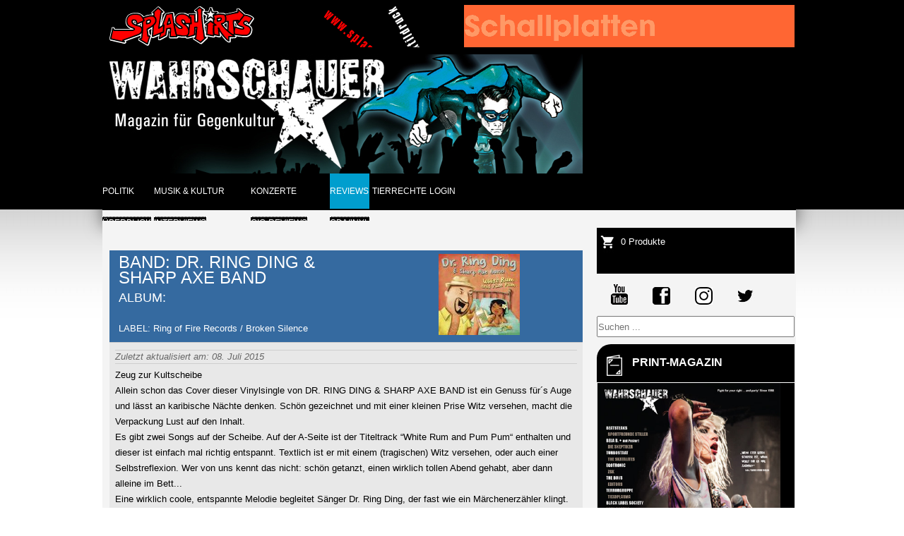

--- FILE ---
content_type: text/html; charset=utf-8
request_url: https://wahrschauer.net/reviews/2024-white-rum-and-pum-pum
body_size: 6887
content:
<!DOCTYPE html>
<html prefix="og: http://ogp.me/ns#" lang="de">
<head>
<meta charset="UTF-8">
<meta name="viewport" content="width=device-width,initial-scale=1.0, user-scalable=yes">
<base href="https://wahrschauer.net/reviews/2024-white-rum-and-pum-pum" />
	<meta http-equiv="content-type" content="text/html; charset=utf-8" />
	<meta name="keywords" content="Berlin, Wahrschauer, Wahrschau, Musik" />
	<meta name="description" content="Der Wahrschauer" />
	<meta name="generator" content="Joomla! - Open Source Content Management" />
	<title>White Rum and Pum Pum - Reviews - Wahrschauer</title>
	<link href="https://cdn.jsdelivr.net/npm/simple-line-icons@2.4.1/css/simple-line-icons.css" rel="stylesheet" type="text/css" />
	<link href="/components/com_k2/css/k2.css?v=2.10.3&b=20200429" rel="stylesheet" type="text/css" />
	<link href="/media/joodb/css/joodb.css" rel="stylesheet" type="text/css" />
	<link href="/media/joodb/css/featherlight.min.css" rel="stylesheet" type="text/css" />
	<link href="/plugins/system/jce/css/content.css?badb4208be409b1335b815dde676300e" rel="stylesheet" type="text/css" />
	<link href="/components/com_virtuemart/assets/css/vm-ltr-common.css?vmver=2a83213b" rel="stylesheet" type="text/css" />
	<link href="/components/com_virtuemart/assets/css/vm-ltr-site.css?vmver=2a83213b" rel="stylesheet" type="text/css" />
	<link href="/modules/mod_ariextmenu/mod_ariextmenu/js/css/menu.min.css" rel="stylesheet" type="text/css" />
	<link href="/modules/mod_ariextmenu/mod_ariextmenu/js/css/menu.fix.css" rel="stylesheet" type="text/css" />
	<style type="text/css">

#scrollToTop {
	cursor: pointer;
	font-size: 0.9em;
	position: fixed;
	text-align: center;
	z-index: 9999;
	-webkit-transition: background-color 0.2s ease-in-out;
	-moz-transition: background-color 0.2s ease-in-out;
	-ms-transition: background-color 0.2s ease-in-out;
	-o-transition: background-color 0.2s ease-in-out;
	transition: background-color 0.2s ease-in-out;

	background: #525252;
	color: #ffffff;
	border-radius: 3px;
	padding-left: 12px;
	padding-right: 12px;
	padding-top: 12px;
	padding-bottom: 12px;
	right: 20px; bottom: 20px;
}

#scrollToTop:hover {
	background: #f4f4f4;
	color: #000000;
}

#scrollToTop > img {
	display: block;
	margin: 0 auto;
}div.mod_search110 input[type="search"]{ width:auto; }UL#ariext104 LI A{font-size:12px;font-weight:normal;text-transform:uppercase;text-align:left;}UL#ariext104 LI A{background:#000000 none;}UL#ariext104 LI A{color:#ffffff;}UL#ariext104 LI A:hover,UL#ariext104 LI A:focus,UL#ariext104 LI A.ux-menu-link-hover{background:#000000 none;}UL#ariext104 LI A:hover,UL#ariext104 LI A:focus,UL#ariext104 LI A.ux-menu-link-hover{color:#cacaca;}UL#ariext104 LI A.current{background:#000000 none;}UL#ariext104 LI A.current{color:#cacaca;}
	</style>
	<script type="application/json" class="joomla-script-options new">{"csrf.token":"5b769510ce207265969c2a1e4a77358f","system.paths":{"root":"","base":""}}</script>
	<script src="/media/jui/js/jquery.min.js" type="text/javascript"></script>
	<script src="/media/jui/js/jquery-migrate.min.js" type="text/javascript"></script>
	<script src="/media/jui/js/jquery-noconflict.js" type="text/javascript"></script>
	<script src="/media/k2/assets/js/k2.frontend.js?v=2.10.3&b=20200429&sitepath=/" type="text/javascript"></script>
	<script src="/media/plg_system_sl_scrolltotop/js/scrolltotop_jq.js" type="text/javascript"></script>
	<script src="/media/joodb/js/featherlight.min.js" type="text/javascript"></script>
	<script src="/media/system/js/mootools-core.js?05429adb84503344a9819498025465b1" type="text/javascript"></script>
	<script src="/media/system/js/core.js?05429adb84503344a9819498025465b1" type="text/javascript"></script>
	<script src="/media/system/js/mootools-more.js?05429adb84503344a9819498025465b1" type="text/javascript"></script>
	<!--[if lt IE 9]><script src="/media/system/js/html5fallback.js?05429adb84503344a9819498025465b1" type="text/javascript"></script><![endif]-->
	<script src="//ajax.googleapis.com/ajax/libs/jqueryui/1.9.2/jquery-ui.min.js?vmver=1.9.2" type="text/javascript"></script>
	<script src="/components/com_virtuemart/assets/js/jquery.ui.autocomplete.html.js" type="text/javascript"></script>
	<script src="/modules/mod_virtuemart_cart/assets/js/update_cart.js?vmver=2a83213b" type="text/javascript"></script>
	<script src="/modules/mod_ariextmenu/mod_ariextmenu/js/ext-core.js" type="text/javascript"></script>
	<script src="/modules/mod_ariextmenu/mod_ariextmenu/js/menu.min.js" type="text/javascript"></script>
	<script type="text/javascript">

jQuery(document).ready(function() {
	jQuery(document.body).SLScrollToTop({
		'image':		'',
		'text':			'nach oben',
		'title':		'',
		'className':	'scrollToTop',
		'duration':		500
	});
});//<![CDATA[ 
if (typeof Virtuemart === "undefined"){
	var Virtuemart = {};}
var vmSiteurl = 'https://www.wahrschauer.net/' ;
Virtuemart.vmSiteurl = vmSiteurl;
var vmLang = '&lang=de';
Virtuemart.vmLang = vmLang; 
var vmLangTag = 'de';
Virtuemart.vmLangTag = vmLangTag;
var Itemid = '&Itemid=87';
Virtuemart.addtocart_popup = "1" ; 
var vmCartError = Virtuemart.vmCartError = "Beim Aktualisieren Ihres Warenkorbes ist ein Fehler aufgetreten.";
var usefancy = true; //]]>
;(function() { var _menuInit = function() { new Ext.ux.Menu("ariext104", {"transitionType":"slide","transitionDuration":0.2}); Ext.get("ariext104").select(".ux-menu-sub").removeClass("ux-menu-init-hidden"); }; if (!Ext.isIE || typeof(MooTools) == "undefined" || typeof(MooTools.More) == "undefined") Ext.onReady(_menuInit); else window.addEvent("domready", _menuInit); })();
	</script>
	<!--[if IE]><link rel="stylesheet" type="text/css" href="/modules/mod_ariextmenu/mod_ariextmenu/js/css/menu.ie.min.css" /><![endif]-->
	<!--[if lt IE 8]><script type="text/javascript" src="/modules/mod_ariextmenu/mod_ariextmenu/js/fix.js"></script><![endif]-->

<link href="/templates/wahrschauer-magazin/css/formate.css" rel="stylesheet" type="text/css" />
<link href="/templates/wahrschauer-magazin/css/formate-mobile.css" rel="stylesheet" type="text/css" />


<script src="/templates/wahrschauer-magazin/js/jquery.mmenu.min.js" type="text/javascript"></script>
<link href="/templates/wahrschauer-magazin/css/jquery.mmenu.css" type="text/css" rel="stylesheet" />

      
<script>
   $(document).ready(function() {
      $("#my-menu").mmenu();            
   });
   
  
   
    
</script> 


<script>
function toggle(control){
var elem = document.getElementById(control);

if(elem.style.display == "none"){
elem.style.display = "block";
}else{
elem.style.display = "none";
}
}</script>



<script type="text/javascript">

  var _gaq = _gaq || [];
  _gaq.push(['_setAccount', 'UA-19492237-21']);
  _gaq.push(['_gat._anonymizeIp']);
  _gaq.push(['_trackPageview']);

  (function() {
    var ga = document.createElement('script'); ga.type = 'text/javascript'; ga.async = true;
    ga.src = ('https:' == document.location.protocol ? 'https://ssl' : 'http://www') + '.google-analytics.com/ga.js';
    var s = document.getElementsByTagName('script')[0]; s.parentNode.insertBefore(ga, s);
  })();

</script>



</head>
<body>
<div id="top"></div>

<nav id="my-menu">
        <ul class="menu"><li class="item-100156"><a href="/">Startseite</a></li><li class="item-100157 deeper parent"><a href="/politik-2">Politik</a><ul><li class="item-100158"><a href="/politik-2/ueberblick">Überblick</a></li></ul></li><li class="item-100159 deeper parent"><a href="/musik-und-kultur-2">Musik &amp; Kultur</a><ul><li class="item-100271"><a href="/musik-und-kultur-2/interviews-2">Interviews</a></li><li class="item-100272"><a href="/musik-und-kultur-2/reviews-der-woche-2">Reviews der Woche</a></li><li class="item-100273"><a href="/musik-und-kultur-2/sonstiges-2">Sonstiges</a></li><li class="item-100160"><a href="/musik-und-kultur-2/ueberblick">Überblick</a></li></ul></li><li class="item-100161 deeper parent"><a href="/konzerte-2">Konzerte</a><ul><li class="item-100274"><a href="/konzerte-2/gig-reviews-2">Gig-Reviews</a></li><li class="item-100170"><a href="/konzerte-2/ankuendigungen-2">Ankündigungen</a></li><li class="item-100162"><a href="/konzerte-2/ueberblick">Überblick</a></li></ul></li><li class="item-100163 deeper parent"><a href="/reviews-2">Reviews</a><ul><li class="item-100167"><a href="/reviews-2/cd-vinyl">CD / Vinyl</a></li><li class="item-100168"><a href="/reviews-2/dvd">DVD</a></li><li class="item-100169"><a href="/reviews-2/papier">Papier</a></li></ul></li><li class="item-100172"><a href="/tierrechte-2">Tierrechte</a></li></ul> 
</nav><!-- end nav -->






<div id="container">
<div id="inhalt">







<div id="banner1">
        <div class="bannergroup">

	<div class="banneritem">
																																																																			<a
							href="/component/banners/click/5" target="_blank" rel="noopener noreferrer"
							title="Splashirts_58">
							<img
								src="https://www.wahrschauer.net/images/banners/57_3_splashshirts.gif"
								alt="Splashirts_58"
																							/>
						</a>
																<div class="clr"></div>
	</div>

</div>

</div>


<div id="banner2">
        <div class="bannergroup">

	<div class="banneritem">
																																																																			<a
							href="/component/banners/click/31" target="_blank" rel="noopener noreferrer"
							title="Duophonic_18.4.2012_Test">
							<img
								src="https://www.wahrschauer.net/images/banners/58_8_duophonic.gif"
								alt="Duophonic_18.4.2012_Test"
																							/>
						</a>
																<div class="clr"></div>
	</div>

</div>

</div>



<div id="header">

        <div id="logo">
                <a href="/">

<div class="custom"  >
	<img src="/images/wahrschauer_Banner_neu.jpg" alt="wahrschauer Banner neu" /></div>
</a>
        </div>
        
        <div id="logomobile"><a href="/">
                <img alt="wahrschauer-logo" src="/images/wahrschauer_Banner_neu.jpg">
        </a></div>
        
        <div class="socialiconsmobile">
        
                

<div class="custom"  >
	<div class="navicon"><a class="menuicon" href="#my-menu"><img src="/images/menubar.png" alt="Menu" /></a></div>
<div class="navicon"><a href="https://www.youtube.com/user/DerWahrschauer" target="_blank" rel="noopener"> <img src="/templates/wahrschauer-magazin/images/socialicons/youtube.jpg" alt="Youtube" /></a></div>
<div class="navicon"><a href="https://de-de.facebook.com/Wahrschauer-Magazin-138334799533110/" target="_blank" rel="noopener"> <img src="/templates/wahrschauer-magazin/images/socialicons/facebook.jpg" alt="Facebook" /></a></div>
<div class="navicon"><a href="https://www.instagram.com/wahrschauer/" target="_blank" rel="noopener"> <img src="/templates/wahrschauer-magazin/images/socialicons/instagram.jpg" alt="Instagram" /></a></div>
<div class="navicon"><a href="https://twitter.com/Wahrschauer1988" target="_blank" rel="noopener"> <img src="/templates/wahrschauer-magazin/images/socialicons/twitter.jpg" alt="Twitter" /></a></div>
<div class="navicon"><a href="/"> <img src="/templates/wahrschauer-magazin/images/socialicons/cart-black.png" alt="Warenkorb" /></a></div>
<div class="navicon"><a href="/login" target="_blank"> <img src="/templates/wahrschauer-magazin/images/socialicons/login-black.png" alt="Login" /></a></div></div>

        
        </div>
        


        <div class="headinfo">
                
        </div> 



</div><!-- END: HEADER -->





<div id="navi">
        <div class="art-block clearfix"><div class="art-blockcontent"><div id="ariext104_container" class="ux-menu-container ux-menu-clearfix">

	<ul id="ariext104" class="ux-menu ux-menu-horizontal">
					<li class="ux-menu-item-main ux-menu-item-level-0 ux-menu-item-parent ux-menu-item82 ux-menu-item-parent-pos0">
				<a href="/politik" class=" ux-menu-link-level-0 ux-menu-link-first ux-menu-link-parent" title="">
					Politik										<span class="ux-menu-arrow"></span>
									</a>
			
	<ul class="ux-menu-sub ux-menu-init-hidden">
					<li class=" ux-menu-item-level-1 ux-menu-item83">
				<a href="/politik/ueberblick" class=" ux-menu-link-level-1" title="">
					Überblick									</a>
						</li>
			</ul>
			</li>
					<li class="ux-menu-item-main ux-menu-item-level-0 ux-menu-item-parent ux-menu-item84 ux-menu-item-parent-pos1">
				<a href="/musik-und-kultur" class=" ux-menu-link-level-0 ux-menu-link-parent" title="">
					Musik & Kultur										<span class="ux-menu-arrow"></span>
									</a>
			
	<ul class="ux-menu-sub ux-menu-init-hidden">
					<li class=" ux-menu-item-level-1 ux-menu-item100267">
				<a href="/musik-und-kultur/interviews" class=" ux-menu-link-level-1" title="">
					Interviews									</a>
						</li>
					<li class=" ux-menu-item-level-1 ux-menu-item100268">
				<a href="/musik-und-kultur/reviews-der-woche" class=" ux-menu-link-level-1" title="">
					Reviews der Woche									</a>
						</li>
					<li class=" ux-menu-item-level-1 ux-menu-item100269">
				<a href="/musik-und-kultur/sonstiges" class=" ux-menu-link-level-1" title="">
					Sonstiges									</a>
						</li>
					<li class=" ux-menu-item-level-1 ux-menu-item85">
				<a href="/musik-und-kultur/ueberblick" class=" ux-menu-link-level-1" title="">
					Überblick									</a>
						</li>
			</ul>
			</li>
					<li class="ux-menu-item-main ux-menu-item-level-0 ux-menu-item-parent ux-menu-item99 ux-menu-item-parent-pos2">
				<a href="/konzerte" class=" ux-menu-link-level-0 ux-menu-link-parent" title="">
					Konzerte										<span class="ux-menu-arrow"></span>
									</a>
			
	<ul class="ux-menu-sub ux-menu-init-hidden">
					<li class=" ux-menu-item-level-1 ux-menu-item100270">
				<a href="/konzerte/gig-reviews" class=" ux-menu-link-level-1" title="">
					Gig-Reviews									</a>
						</li>
					<li class=" ux-menu-item-level-1 ux-menu-item89">
				<a href="/konzerte/ankuendigungen" class=" ux-menu-link-level-1" title="">
					Ankündigungen									</a>
						</li>
					<li class=" ux-menu-item-level-1 ux-menu-item102">
				<a href="/konzerte/ueberblick" class=" ux-menu-link-level-1" title="">
					Überblick									</a>
						</li>
			</ul>
			</li>
					<li class="ux-menu-item-main ux-menu-item-level-0 ux-menu-item-parent ux-menu-item87 ux-menu-item-parent-pos3 current">
				<a href="/reviews" class=" ux-menu-link-level-0 current ux-menu-link-parent" title="">
					Reviews										<span class="ux-menu-arrow"></span>
									</a>
			
	<ul class="ux-menu-sub ux-menu-init-hidden">
					<li class=" ux-menu-item-level-1 ux-menu-item100260">
				<a href="/reviews/cd-vinyl" class=" ux-menu-link-level-1" title="">
					CD/Vinyl									</a>
						</li>
					<li class=" ux-menu-item-level-1 ux-menu-item96">
				<a href="/reviews/dvd" class=" ux-menu-link-level-1" title="">
					DVD									</a>
						</li>
					<li class=" ux-menu-item-level-1 ux-menu-item97">
				<a href="/reviews/papier" class=" ux-menu-link-level-1" title="">
					Papier									</a>
						</li>
					<li class=" ux-menu-item-level-1 ux-menu-item95">
				<a href="/reviews/archiv" class=" ux-menu-link-level-1" title="">
					Archiv									</a>
						</li>
			</ul>
			</li>
					<li class="ux-menu-item-main ux-menu-item-level-0 ux-menu-item100085 ux-menu-item-parent-pos4">
				<a href="/tierrechte" class=" ux-menu-link-level-0" title="">
					Tierrechte									</a>
						</li>
					<li class="ux-menu-item-main ux-menu-item-level-0 ux-menu-item100129 ux-menu-item-parent-pos5">
				<a href="/login" class=" ux-menu-link-level-0 ux-menu-link-last" title="">
					Login									</a>
						</li>
			</ul>
</div></div></div> 
</div>






<div id="middle">

        <div id="content">     
                <br />        

                <div id="system-message-container">
	</div>

                <div class="joodb database-article item-page">
    <!-- JooDatabase: initial template for new databases  -->
<!-- see comomponents/com_joodb/assets/joodb.css for style definitions -->
<table style="width: 100%;">
    <tbody>
    <tr>
        <th>
          	<div style="float: left; width: 70%;">
              <dd><font size=+2>BAND: DR. RING DING & SHARP AXE BAND</font></dd>
              <dd><font size=+1>ALBUM: </font></dd>
              <dd><br />LABEL: Ring of Fire Records / Broken Silence</dd>
				
              
			</div>
          <div><a href="/images/joodb/db3/img2024.jpg"><img src="/images/joodb/db3/img2024-thumb.jpg" alt="*" /></a></div>
            
        </th>
    </tr>
    <tr class="odd">
      <td><div class='small'><i>Zuletzt aktualisiert am: 08. Juli 2015</i></div>
          <!-- <div style="float:right; z-index:3"><img src="/images/joodb/db3/img2024.jpg" alt="image" class="database-image" /></div> //-->
			<div><p>Zeug zur Kultscheibe</p>
<p style="margin-bottom: 0cm;">Allein schon das Cover dieser Vinylsingle von DR. RING DING & SHARP AXE BAND ist ein Genuss für´s Auge und lässt an karibische Nächte denken. Schön gezeichnet und mit einer kleinen Prise Witz versehen, macht die Verpackung Lust auf den Inhalt.</p>
<p style="margin-bottom: 0cm;">Es gibt zwei Songs auf der Scheibe. Auf der A-Seite ist der Titeltrack “White Rum and Pum Pum“ enthalten und dieser ist einfach mal richtig entspannt. Textlich ist er mit einem (tragischen) Witz versehen, oder auch einer Selbstreflexion. Wer von uns kennt das nicht: schön getanzt, einen wirklich tollen Abend gehabt, aber dann alleine im Bett...</p>
<p style="margin-bottom: 0cm;">Eine wirklich coole, entspannte Melodie begleitet Sänger Dr. Ring Ding, der fast wie ein Märchenerzähler klingt. Das Lied passt perfekt zu einem Kurzfilm im Comicstil oder einem Märchen. Richtig locker und sehr sehr groovy. Macht gleich Durst auf einen weißen Rum aus der Karibik.</p>
<p style="margin-bottom: 0cm;">Das zweite Lied “Belly to Belly“ ist bei weitem nicht so entspannt. Hier zeigen die zehn Musiker was sie können. Unter der Regie von Dr. Ring Ding heißt das vor allem: sehr grooviger Reggae der alten Schule, perfekt gespielt. Bei diesem Song zeigt der Musiker, dass er auch Sprechgesang beherrscht.</p>
<p style="margin-bottom: 0cm;">Diese Vinylsingle hat das Zeug, zur Kult-Scheibe zu werden. Beide Seiten haben zwei sehr unterschiedliche, aber gute Songs. Beide Stücke passen zu einem relaxten Nachmittag in der Hängematte, einem chilligen Abend oder einer heißen Sommernacht, die uns nur leicht, aber entspannt bewegen lässt.</p>
<p style="margin-bottom: 0cm;">Nebenbei gesagt frage ich mich, wann Dr. Ring Ding mal schläft. Seit zwei Jahren ist er mit THE BUSTERS unterwegs, hat in dieser Zeit mit der Band ein Album aufgenommen und selber zwei eigene veröffentlicht. Dazu tritt er regelmäßig mit eigener Band oder als DJ auf. Ein echter Tausendsassa dieser Dr. Ring Ding.</p></div>
          <div style="float:right">Frank</div>
        </td>
    </tr>
    <tr>
    </tbody>
</table>
<a href="/reviews/catalog" title="Zurück" class="backbutton"><span class="jicon jicon-left-open"></span>&nbsp;Zurück</a></div>
<script type="text/javascript" >

    // Check if touch device
    function isTouchDevice() {
        try {
            document.createEvent("TouchEvent");
            return true;
        } catch (e) {
            return false;
        }
    }

    // Jquery encapsulation
    (function ($) {

        $(document).ready(function () {

            if (isTouchDevice()) return false;
            if ($('#limit')) {
                $('#limit').change(function(){ submitSearch('setlimit'); });
            }

        });

        $(window).load(function () {
        });

    })(jQuery);

</script>

        </div><!-- END: content -->


<div id="right"> 



        <div class="loginicons">

        
        <div class="cart">
                <a href="/component/virtuemart/cart">
                
<!-- Virtuemart 2 Ajax Card -->
<div class="vmCartModule " id="vmCartModule">

	<div class="total" style="float: right;">
			</div>

<div class="total_products">0 Produkte</div>
<div class="show_cart">
	</div>
<div style="clear:both;"></div>
<div class="payments-signin-button" ></div><noscript>
bitte warten</noscript>
</div>



                </a>
        </div>
        

        </div>




        <div class="socialicons">          
            

<div class="custom"  >
	<a href="https://www.youtube.com/user/DerWahrschauer" target="_blank" rel="noopener"><img src="/templates/wahrschauer-magazin/images/socialicons/youtube.jpg" alt="" /></a> <a href="https://de-de.facebook.com/Wahrschauer-Magazin-138334799533110/" target="_blank" rel="noopener"><img src="/templates/wahrschauer-magazin/images/socialicons/facebook.jpg" alt="" /></a> <a href="https://www.instagram.com/wahrschauer/" target="_blank" rel="noopener"><img src="/templates/wahrschauer-magazin/images/socialicons/instagram.jpg" alt="" /></a> <a href="https://twitter.com/Wahrschauer1988" target="_blank" rel="noopener"><img src="/templates/wahrschauer-magazin/images/socialicons/twitter.jpg" alt="" /></a></div>

        </div>



    <div id="search"> 
            		<div class="moduletable">

		
			<div class="search mod_search110">
	<form action="/reviews" method="post" class="form-inline" role="search">
		<label for="mod-search-searchword110" class="element-invisible">Suchen ...</label> <input name="searchword" id="mod-search-searchword110" maxlength="200"  class="inputbox search-query input-medium" type="search" size="100" placeholder="Suchen ..." />		<input type="hidden" name="task" value="search" />
		<input type="hidden" name="option" value="com_search" />
		<input type="hidden" name="Itemid" value="5" />
	</form>
</div>

		</div>

	
    </div>

    

<div class="custom_printmagazin"  >
	<div class="art-blockheader">
<h3 class="t">PRINT-MAGAZIN</h3>
</div></div>
<div class="random-image_aktuellesmagazin">
<a href="http://www.wahrschauer.net/inhalt-heft-63">
	<img src="/images/aktuell/ausgabe/Titel_63_Online.jpg" alt="Titel_63_Online.jpg" width="260" height="336" /></a>
</div>
<div class="art-block clearfix_printmagazin"><div class="art-blockcontent"><ul class="menu"><li class="item-59"><a href="/inhalt-heft-63">Inhalt Heft #63</a></li><li class="item-94"><a href="/tracklist-und-inhalt-der-cd">Inhalt &amp; Tracklist CD</a></li><li class="item-70"><a href="/nachbestellung">Nachbestellung</a></li></ul></div></div>
    
    
    <div class="art-block clearfix_konzerttermine"><div class="art-blockheader"><h3 class="t">Konzerttermine</h3></div><div class="art-blockcontent"><div class="custom_konzerttermine"  >
	<p><br /><span style="font-family: arial, helvetica, sans-serif; font-size: 10pt;"><span style="font-family: arial, helvetica, sans-serif; font-size: 10pt;"><strong>20.01.24: HASS </strong>(Marl)<strong> + LEISTUNGSTRÄGER </strong>(Berlin) |&nbsp; Tommy-Weisbecker-Haus<br /><strong><br /></strong><strong><br /><br /></strong></span></span></p></div></div></div>
    
    
    <div class="art-block clearfix_wahrschauermenu"><div class="art-blockheader"><h3 class="t">WAHRSCHAUER</h3></div><div class="art-blockcontent"><ul class="menu"><li class="item-100034"><a href="/ueber-uns-2013">Über uns</a></li><li class="item-100046"><a href="/kontakte">Kontakt</a></li><li class="item-75"><a href="/datenschutz">Datenschutz</a></li><li class="item-76"><a href="/impressum">Impressum</a></li></ul></div></div>
    



</div>


<div id="spacer"></div>


<div id="footer">
                                                             
</div>


</div><!-- END: middle -->


</div><!-- END: inhalt -->
</div><!-- END: container -->



</body>
</html>